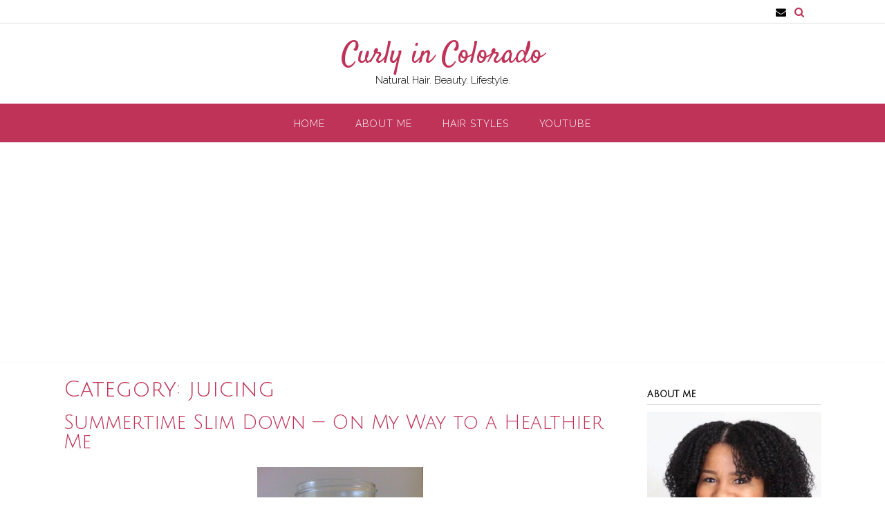

--- FILE ---
content_type: text/html; charset=utf-8
request_url: https://www.google.com/recaptcha/api2/aframe
body_size: 266
content:
<!DOCTYPE HTML><html><head><meta http-equiv="content-type" content="text/html; charset=UTF-8"></head><body><script nonce="40oRNQDu0uRe6Env2AdYQA">/** Anti-fraud and anti-abuse applications only. See google.com/recaptcha */ try{var clients={'sodar':'https://pagead2.googlesyndication.com/pagead/sodar?'};window.addEventListener("message",function(a){try{if(a.source===window.parent){var b=JSON.parse(a.data);var c=clients[b['id']];if(c){var d=document.createElement('img');d.src=c+b['params']+'&rc='+(localStorage.getItem("rc::a")?sessionStorage.getItem("rc::b"):"");window.document.body.appendChild(d);sessionStorage.setItem("rc::e",parseInt(sessionStorage.getItem("rc::e")||0)+1);localStorage.setItem("rc::h",'1769154513465');}}}catch(b){}});window.parent.postMessage("_grecaptcha_ready", "*");}catch(b){}</script></body></html>